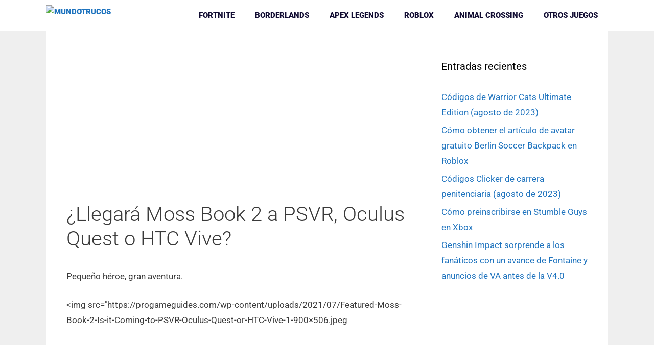

--- FILE ---
content_type: text/html; charset=utf-8
request_url: https://www.google.com/recaptcha/api2/aframe
body_size: 268
content:
<!DOCTYPE HTML><html><head><meta http-equiv="content-type" content="text/html; charset=UTF-8"></head><body><script nonce="eHUozg15iOzKUZYS3nUjAQ">/** Anti-fraud and anti-abuse applications only. See google.com/recaptcha */ try{var clients={'sodar':'https://pagead2.googlesyndication.com/pagead/sodar?'};window.addEventListener("message",function(a){try{if(a.source===window.parent){var b=JSON.parse(a.data);var c=clients[b['id']];if(c){var d=document.createElement('img');d.src=c+b['params']+'&rc='+(localStorage.getItem("rc::a")?sessionStorage.getItem("rc::b"):"");window.document.body.appendChild(d);sessionStorage.setItem("rc::e",parseInt(sessionStorage.getItem("rc::e")||0)+1);localStorage.setItem("rc::h",'1769198297331');}}}catch(b){}});window.parent.postMessage("_grecaptcha_ready", "*");}catch(b){}</script></body></html>